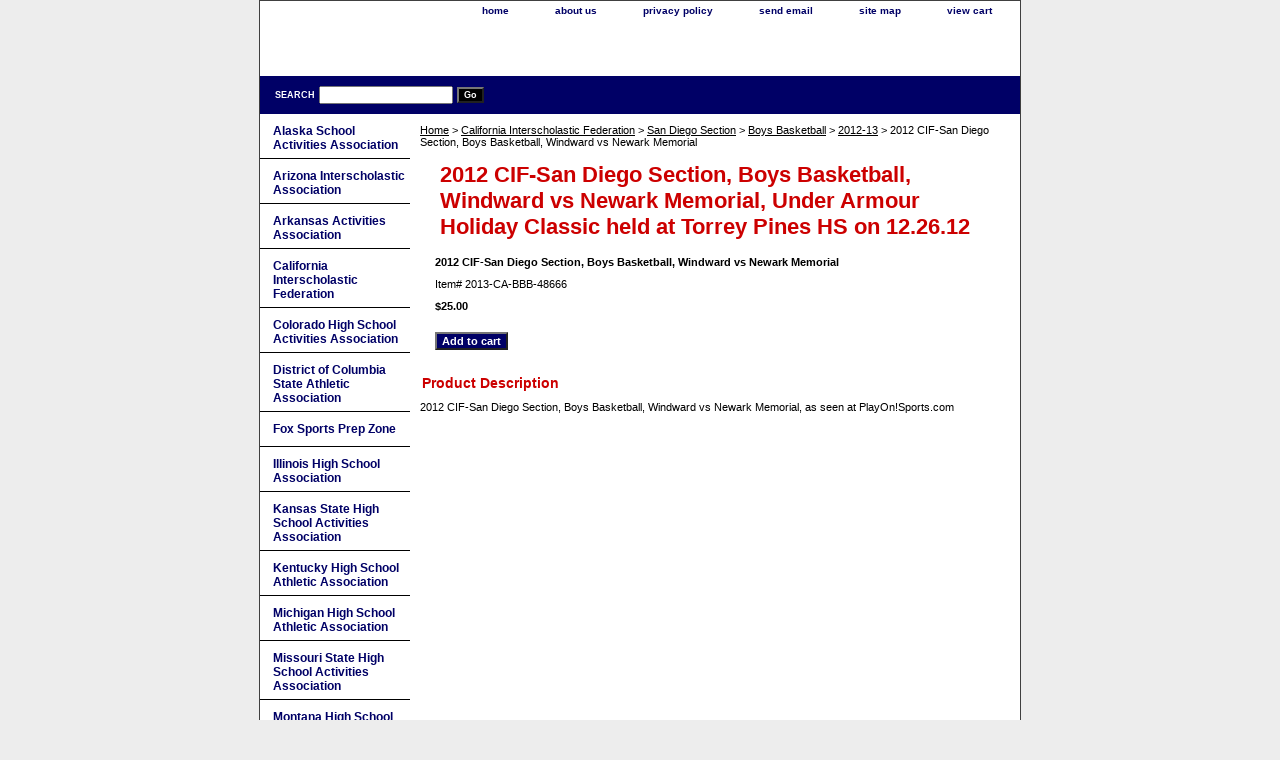

--- FILE ---
content_type: text/html
request_url: http://yhst-34445520326856.store.turbify.net/20cidiseboba4.html
body_size: 4652
content:
<!DOCTYPE html PUBLIC "-//W3C//DTD XHTML 1.0 Strict//EN" "http://www.w3.org/TR/xhtml1/DTD/xhtml1-strict.dtd"><html><head><title>2012 CIF-San Diego Section, Boys Basketball, Windward vs Newark Memorial</title><link rel="stylesheet" type="text/css" href="css-base.css" /><link rel="stylesheet" type="text/css" href="css-element.css" /><link rel="stylesheet" type="text/css" href="css-contents.css" /><link rel="stylesheet" type="text/css" href="css-edits.css" /></head><body class="vertical" id="itemtype"><script type="text/javascript" id="yfc_loader" src="https://turbifycdn.com/store/migration/loader-min-1.0.34.js?q=yhst-34445520326856&ts=1763471272&p=1&h=order.store.turbify.net"></script> <div id="ys_superbar">
	   <div id="ys_cpers">
		<div id="yscp_welcome_msg"></div>
		<div id="yscp_signin_link"></div>
		<div id="yscp_myaccount_link"></div>
		<div id="yscp_signout_link"></div>
	   </div>
	   <div id="yfc_mini"></div>
	   <div class="ys_clear"></div>
	</div>
      <div id="container"><div id="header"><ul id="nav-general"><li><a href="index.html">home</a></li><li><a href="info.html">about us</a></li><li><a href="privacypolicy.html">privacy policy</a></li><li><a href="mailto:tim.knoeck@playonsports.com">send email</a></li><li><a href="ind.html">site map</a></li><li><a href="https://order.store.turbify.net/yhst-34445520326856/cgi-bin/wg-order?yhst-34445520326856">view cart</a></li></ul><br class="clear" /><h3 id="brandmark"><a href="index.html" title=""><img src="https://s.turbifycdn.com/aah/yhst-34445520326856/img-21.gif" width="0" height="0" border="0" hspace="0" vspace="0" alt="" /></a></h3></div><form method="GET" action="/nsearch.html" name="searcharea" id="searcharea"><fieldset><label class="labelfield" for="searchfield"><span>Search</span><input name="query" type="text" id="query" /></label><label class="buttonlabel" for="searchsubmit"><input name="searchsubmit" type="submit" value="Go" class="ys_primary" id="searchsubmit" /><input name="vwcatalog" type="hidden" value="yhst-34445520326856" /></label></fieldset><input type="hidden" name=".autodone" value="http://yhst-34445520326856.store.turbify.net/20cidiseboba4.html" /></form><div id="bodyshell"><div id="bodycontent"><div class="breadcrumbs"><a href="index.html">Home</a> &gt; <a href="cainfe.html">California Interscholastic Federation</a> &gt; <a href="sandise.html">San Diego Section</a> &gt; <a href="boysbasketball12.html">Boys Basketball</a> &gt; <a href="20121310.html">2012-13</a> &gt; 2012 CIF-San Diego Section, Boys Basketball, Windward vs Newark Memorial</div><div id="contentarea"><div><h1 id="item-contenttitle">2012 CIF-San Diego Section, Boys Basketball, Windward vs Newark Memorial, Under Armour Holiday Classic held at Torrey Pines HS on 12.26.12</h1><div id="itemarea"><div class="itemform"><form method="POST" action="https://order.store.turbify.net/yhst-34445520326856/cgi-bin/wg-order?yhst-34445520326856+20cidiseboba4"><div class="itemFormName">2012 CIF-San Diego Section, Boys Basketball, Windward vs Newark Memorial</div><div class="code">Item# <em>2013-CA-BBB-48666</em></div><div class="price-bold">$25.00</div><input type="submit" value="Add to cart" class="ys_primary" title="Add to cart" /><input name="vwcatalog" type="hidden" value="yhst-34445520326856" /><input name="vwitem" type="hidden" value="20cidiseboba4" /><input type="hidden" name=".autodone" value="http://yhst-34445520326856.store.turbify.net/20cidiseboba4.html" /></form></div><div style="clear:both"></div><div class="ys_promoitempage" id="ys_promoitempage" itemid="20cidiseboba4" itemcode="2013-CA-BBB-48666" categoryflag="0"></div></div><div id="caption"><h2 id="itempage-captiontitle">Product Description</h2><div>2012 CIF-San Diego Section, Boys Basketball, Windward vs Newark Memorial, as seen at PlayOn!Sports.com</div></div><br clear="all" /></div></div></div><div id="nav-product"><ul><li><a href="alscacas.html" title="Alaska School Activities Association">Alaska School Activities Association</a></li><li><a href="arinas.html" title="Arizona Interscholastic Association">Arizona Interscholastic Association</a></li><li><a href="aracas.html" title="Arkansas Activities Association">Arkansas Activities Association</a></li><li><a href="cainfe.html" title="California Interscholastic Federation">California Interscholastic Federation</a></li><li><a href="cohiscacas.html" title="Colorado High School Activities Association">Colorado High School Activities Association</a></li><li><a href="diofcostatas.html" title="District of Columbia State Athletic Association">District of Columbia State Athletic Association</a></li><li><a href="prepzone.html" title="Fox Sports Prep Zone">Fox Sports Prep Zone</a></li><li><a href="ilhiscas.html" title="Illinois High School Association">Illinois High School Association</a></li><li><a href="kasthiscacas.html" title="Kansas State High School Activities Association">Kansas State High School Activities Association</a></li><li><a href="kehiscatas.html" title="Kentucky High School Athletic Association">Kentucky High School Athletic Association</a></li><li><a href="mihiscatas.html" title="Michigan High School Athletic Association">Michigan High School Athletic Association</a></li><li><a href="misthiscacas.html" title="Missouri State High School Activities Association">Missouri State High School Activities Association</a></li><li><a href="mohiscas.html" title="Montana High School Association">Montana High School Association</a></li><li><a href="nescacas.html" title="Nebraska School Activities Association">Nebraska School Activities Association</a></li><li><a href="neinacas.html" title="Nevada Interscholastic Activities Association">Nevada Interscholastic Activities Association</a></li><li><a href="test.html" title="North Dakota High School Activities Association">North Dakota High School Activities Association</a></li><li><a href="oksescacas.html" title="Oklahoma Secondary Schools Activities Association">Oklahoma Secondary Schools Activities Association</a></li><li><a href="orscacas.html" title="Oregon School Activities Association">Oregon School Activities Association</a></li><li><a href="wainatas.html" title="Washington Interscholastic Activities Association">Washington Interscholastic Activities Association</a></li><li><a href="wiinatas.html" title="Wisconsin Interscholastic Athletic Association">Wisconsin Interscholastic Athletic Association</a></li><li><a href="wyhiscacas.html" title="Wyoming High School Activities Association">Wyoming High School Activities Association</a></li><li><a href="other.html" title="College Events">College Events</a></li><li><a href="othsc1.html" title="High School All-Star Events">High School All-Star Events</a></li><li><a href="other1.html" title="Other">Other</a></li><li><a href="boyssoccer11.html" title="Boys Soccer">Boys Soccer</a></li><li><a href="pomdance.html" title="Pom-Dance-Cheer-Drill">Pom-Dance-Cheer-Drill</a></li></ul><div id="htmlbottom"><div id="badge" align="center"><a href="http://smallbusiness.yahoo.com/merchant/" target="_blank"><img src="http://us.i1.turbifycdn.com/us.turbifycdn.com/i/us/smallbiz/gr/ecomby1_small.gif" width="82" height="29" border="0" align="middle" alt="ecommerce provided by Yahoo! Small Business"/></a></div></div></div></div><div id="footer"><span id="footer-links"><a href="index.html">home</a> | <a href="info.html">about us</a> | <a href="privacypolicy.html">privacy policy</a> | <a href="mailto:tim.knoeck@playonsports.com">send email</a> | <a href="ind.html">site map</a> | <a href="https://order.store.turbify.net/yhst-34445520326856/cgi-bin/wg-order?yhst-34445520326856">view cart</a></span><span id="copyright">Copyright � 2013 Prepfilms.com / PlayOn! Sports All Rights Reserved.</span></div></div></body>
<script type="text/javascript">var PAGE_ATTRS = {'storeId': 'yhst-34445520326856', 'itemId': '20cidiseboba4', 'isOrderable': '1', 'name': '2012 CIF-San Diego Section, Boys Basketball, Windward vs Newark Memorial', 'salePrice': '25.00', 'listPrice': '25.00', 'brand': '', 'model': '', 'promoted': '', 'createTime': '1763471272', 'modifiedTime': '1763471272', 'catNamePath': 'California Interscholastic Federation > San Diego Section > Boys Basketball > 2012-13', 'upc': ''};</script><!-- Google tag (gtag.js) -->  <script async src='https://www.googletagmanager.com/gtag/js?id=G-9EB0KZE6L0'></script><script> window.dataLayer = window.dataLayer || [];  function gtag(){dataLayer.push(arguments);}  gtag('js', new Date());  gtag('config', 'G-9EB0KZE6L0');</script><script> var YStore = window.YStore || {}; var GA_GLOBALS = window.GA_GLOBALS || {}; var GA_CLIENT_ID; try { YStore.GA = (function() { var isSearchPage = (typeof(window.location) === 'object' && typeof(window.location.href) === 'string' && window.location.href.indexOf('nsearch') !== -1); var isProductPage = (typeof(PAGE_ATTRS) === 'object' && PAGE_ATTRS.isOrderable === '1' && typeof(PAGE_ATTRS.name) === 'string'); function initGA() { } function setProductPageView() { PAGE_ATTRS.category = PAGE_ATTRS.catNamePath.replace(/ > /g, '/'); PAGE_ATTRS.category = PAGE_ATTRS.category.replace(/>/g, '/'); gtag('event', 'view_item', { currency: 'USD', value: parseFloat(PAGE_ATTRS.salePrice), items: [{ item_name: PAGE_ATTRS.name, item_category: PAGE_ATTRS.category, item_brand: PAGE_ATTRS.brand, price: parseFloat(PAGE_ATTRS.salePrice) }] }); } function defaultTrackAddToCart() { var all_forms = document.forms; document.addEventListener('DOMContentLoaded', event => { for (var i = 0; i < all_forms.length; i += 1) { if (typeof storeCheckoutDomain != 'undefined' && storeCheckoutDomain != 'order.store.turbify.net') { all_forms[i].addEventListener('submit', function(e) { if (typeof(GA_GLOBALS.dont_track_add_to_cart) !== 'undefined' && GA_GLOBALS.dont_track_add_to_cart === true) { return; } e = e || window.event; var target = e.target || e.srcElement; if (typeof(target) === 'object' && typeof(target.id) === 'string' && target.id.indexOf('yfc') === -1 && e.defaultPrevented === true) { return } e.preventDefault(); vwqnty = 1; if( typeof(target.vwquantity) !== 'undefined' ) { vwqnty = target.vwquantity.value; } if( vwqnty > 0 ) { gtag('event', 'add_to_cart', { value: parseFloat(PAGE_ATTRS.salePrice), currency: 'USD', items: [{ item_name: PAGE_ATTRS.name, item_category: PAGE_ATTRS.category, item_brand: PAGE_ATTRS.brand, price: parseFloat(PAGE_ATTRS.salePrice), quantity: e.target.vwquantity.value }] }); if (typeof(target) === 'object' && typeof(target.id) === 'string' && target.id.indexOf('yfc') != -1) { return; } if (typeof(target) === 'object') { target.submit(); } } }) } } }); } return { startPageTracking: function() { initGA(); if (isProductPage) { setProductPageView(); if (typeof(GA_GLOBALS.dont_track_add_to_cart) === 'undefined' || GA_GLOBALS.dont_track_add_to_cart !== true) { defaultTrackAddToCart() } } }, trackAddToCart: function(itemsList, callback) { itemsList = itemsList || []; if (itemsList.length === 0 && typeof(PAGE_ATTRS) === 'object') { if (typeof(PAGE_ATTRS.catNamePath) !== 'undefined') { PAGE_ATTRS.category = PAGE_ATTRS.catNamePath.replace(/ > /g, '/'); PAGE_ATTRS.category = PAGE_ATTRS.category.replace(/>/g, '/') } itemsList.push(PAGE_ATTRS) } if (itemsList.length === 0) { return; } var ga_cartItems = []; var orderTotal = 0; for (var i = 0; i < itemsList.length; i += 1) { var itemObj = itemsList[i]; var gaItemObj = {}; if (typeof(itemObj.id) !== 'undefined') { gaItemObj.id = itemObj.id } if (typeof(itemObj.name) !== 'undefined') { gaItemObj.name = itemObj.name } if (typeof(itemObj.category) !== 'undefined') { gaItemObj.category = itemObj.category } if (typeof(itemObj.brand) !== 'undefined') { gaItemObj.brand = itemObj.brand } if (typeof(itemObj.salePrice) !== 'undefined') { gaItemObj.price = itemObj.salePrice } if (typeof(itemObj.quantity) !== 'undefined') { gaItemObj.quantity = itemObj.quantity } ga_cartItems.push(gaItemObj); orderTotal += parseFloat(itemObj.salePrice) * itemObj.quantity; } gtag('event', 'add_to_cart', { value: orderTotal, currency: 'USD', items: ga_cartItems }); } } })(); YStore.GA.startPageTracking() } catch (e) { if (typeof(window.console) === 'object' && typeof(window.console.log) === 'function') { console.log('Error occurred while executing Google Analytics:'); console.log(e) } } </script> <script type="text/javascript">
csell_env = 'ue1';
 var storeCheckoutDomain = 'order.store.turbify.net';
</script>

<script type="text/javascript">
  function toOSTN(node){
    if(node.hasAttributes()){
      for (const attr of node.attributes) {
        node.setAttribute(attr.name,attr.value.replace(/(us-dc1-order|us-dc2-order|order)\.(store|stores)\.([a-z0-9-]+)\.(net|com)/g, storeCheckoutDomain));
      }
    }
  };
  document.addEventListener('readystatechange', event => {
  if(typeof storeCheckoutDomain != 'undefined' && storeCheckoutDomain != "order.store.turbify.net"){
    if (event.target.readyState === "interactive") {
      fromOSYN = document.getElementsByTagName('form');
        for (let i = 0; i < fromOSYN.length; i++) {
          toOSTN(fromOSYN[i]);
        }
      }
    }
  });
</script>
<script type="text/javascript">
// Begin Store Generated Code
 </script> <script type="text/javascript" src="https://s.turbifycdn.com/lq/ult/ylc_1.9.js" ></script> <script type="text/javascript" src="https://s.turbifycdn.com/ae/lib/smbiz/store/csell/beacon-a9518fc6e4.js" >
</script>
<script type="text/javascript">
// Begin Store Generated Code
 csell_page_data = {}; csell_page_rec_data = []; ts='TOK_STORE_ID';
</script>
<script type="text/javascript">
// Begin Store Generated Code
function csell_GLOBAL_INIT_TAG() { var csell_token_map = {}; csell_token_map['TOK_SPACEID'] = '2022276099'; csell_token_map['TOK_URL'] = ''; csell_token_map['TOK_STORE_ID'] = 'yhst-34445520326856'; csell_token_map['TOK_ITEM_ID_LIST'] = '20cidiseboba4'; csell_token_map['TOK_ORDER_HOST'] = 'order.store.turbify.net'; csell_token_map['TOK_BEACON_TYPE'] = 'prod'; csell_token_map['TOK_RAND_KEY'] = 't'; csell_token_map['TOK_IS_ORDERABLE'] = '1';  c = csell_page_data; var x = (typeof storeCheckoutDomain == 'string')?storeCheckoutDomain:'order.store.turbify.net'; var t = csell_token_map; c['s'] = t['TOK_SPACEID']; c['url'] = t['TOK_URL']; c['si'] = t[ts]; c['ii'] = t['TOK_ITEM_ID_LIST']; c['bt'] = t['TOK_BEACON_TYPE']; c['rnd'] = t['TOK_RAND_KEY']; c['io'] = t['TOK_IS_ORDERABLE']; YStore.addItemUrl = 'http%s://'+x+'/'+t[ts]+'/ymix/MetaController.html?eventName.addEvent&cartDS.shoppingcart_ROW0_m_orderItemVector_ROW0_m_itemId=%s&cartDS.shoppingcart_ROW0_m_orderItemVector_ROW0_m_quantity=1&ysco_key_cs_item=1&sectionId=ysco.cart&ysco_key_store_id='+t[ts]; } 
</script>
<script type="text/javascript">
// Begin Store Generated Code
function csell_REC_VIEW_TAG() {  var env = (typeof csell_env == 'string')?csell_env:'prod'; var p = csell_page_data; var a = '/sid='+p['si']+'/io='+p['io']+'/ii='+p['ii']+'/bt='+p['bt']+'-view'+'/en='+env; var r=Math.random(); YStore.CrossSellBeacon.renderBeaconWithRecData(p['url']+'/p/s='+p['s']+'/'+p['rnd']+'='+r+a); } 
</script>
<script type="text/javascript">
// Begin Store Generated Code
var csell_token_map = {}; csell_token_map['TOK_PAGE'] = 'p'; csell_token_map['TOK_CURR_SYM'] = '$'; csell_token_map['TOK_WS_URL'] = 'https://yhst-34445520326856.csell.store.turbify.net/cs/recommend?itemids=20cidiseboba4&location=p'; csell_token_map['TOK_SHOW_CS_RECS'] = 'false';  var t = csell_token_map; csell_GLOBAL_INIT_TAG(); YStore.page = t['TOK_PAGE']; YStore.currencySymbol = t['TOK_CURR_SYM']; YStore.crossSellUrl = t['TOK_WS_URL']; YStore.showCSRecs = t['TOK_SHOW_CS_RECS']; </script> <script type="text/javascript" src="https://s.turbifycdn.com/ae/store/secure/recs-1.3.2.2.js" ></script> <script type="text/javascript" >
</script>
</html>
<!-- html110.prod.store.e1a.lumsb.com Wed Jan 21 17:36:37 PST 2026 -->
